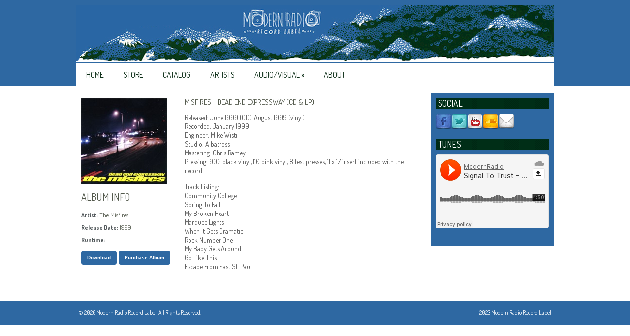

--- FILE ---
content_type: text/html; charset=UTF-8
request_url: http://modern-radio.com/albums/misfires-dead-end-expressway-cd-lp/
body_size: 17110
content:
<!DOCTYPE html>
<html lang="en-US">
<head>
<meta charset="UTF-8" />
<title>Misfires &#8211; Dead End Expressway (CD &#038; LP) | Modern Radio Record Label</title>
<link rel="profile" href="http://gmpg.org/xfn/11" />
<link rel="shortcut icon" href="http://modern-radio.com/wp-content/themes/FUSEMUSIC/FUSEM12/images/favicon.ico" />
<link rel="pingback" href="http://modern-radio.com/xmlrpc.php" />
	<link rel="stylesheet type="text/css" href="http://modern-radio.com/wp-content/themes/FUSEMUSIC/FUSEM12/css/colors/white.css"/>
  
<link href='http://fonts.googleapis.com/css?family=Oswald:400,300|Copse|Droid+Sans|Lobster+Two:400,700|Muli:400|Nobile|Open+Sans:400,600|Pacifico|Rokkitt|Dosis:400,600,700|PT+Sans:400,700|Signika:400,600|Yanone+Kaffeesatz:400,300' rel='stylesheet' type='text/css'>
<!--[if lt IE 10]>
<link rel="stylesheet" href="http://modern-radio.com/wp-content/themes/FUSEMUSIC/FUSEM12/css/ie.css" type="text/css" media="screen">
<link href='http://fonts.googleapis.com/css?family=Oswald' rel='stylesheet' type='text/css'>
<link href='http://fonts.googleapis.com/css?family=Copse' rel='stylesheet' type='text/css'>
<link href='http://fonts.googleapis.com/css?family=Droid+Sans' rel='stylesheet' type='text/css'>
<link href='http://fonts.googleapis.com/css?family=Droid+Sans:700' rel='stylesheet' type='text/css'>
<link href='http://fonts.googleapis.com/css?family=Lobster+Two' rel='stylesheet' type='text/css'>
<link href='http://fonts.googleapis.com/css?family=Lobster+Two:700' rel='stylesheet' type='text/css'>
<link href='http://fonts.googleapis.com/css?family=Muli' rel='stylesheet' type='text/css'>
<link href='http://fonts.googleapis.com/css?family=Nobile' rel='stylesheet' type='text/css'>
<link href='http://fonts.googleapis.com/css?family=Open+Sans' rel='stylesheet' type='text/css'>
<link href='http://fonts.googleapis.com/css?family=Open+Sans:600' rel='stylesheet' type='text/css'>
<link href='http://fonts.googleapis.com/css?family=Pacifico' rel='stylesheet' type='text/css'>
<link href='http://fonts.googleapis.com/css?family=Rokkitt' rel='stylesheet' type='text/css'>
<link href='http://fonts.googleapis.com/css?family=Dosis' rel='stylesheet' type='text/css'>
<link href='http://fonts.googleapis.com/css?family=Dosis:600' rel='stylesheet' type='text/css'>
<link href='http://fonts.googleapis.com/css?family=Dosis:700' rel='stylesheet' type='text/css'>
<link href='http://fonts.googleapis.com/css?family=PT+Sans rel='stylesheet' type='text/css'>
<link href='http://fonts.googleapis.com/css?family=PT+Sans:700' rel='stylesheet' type='text/css'>
<link href='http://fonts.googleapis.com/css?family=Signika:400,600' rel='stylesheet' type='text/css'>
<link href='http://fonts.googleapis.com/css?family=Signika' rel='stylesheet' type='text/css'>
<link href='http://fonts.googleapis.com/css?family=Signika:600' rel='stylesheet' type='text/css'>
<link href='http://fonts.googleapis.com/css?family=Yanone+Kaffeesatz' rel='stylesheet' type='text/css'>
<link href='http://fonts.googleapis.com/css?family=Yanone+Kaffeesatz:300' rel='stylesheet' type='text/css'>
<![endif]-->
<link rel='dns-prefetch' href='//s.w.org' />
<link rel="alternate" type="application/rss+xml" title="Modern Radio Record Label &raquo; Feed" href="http://modern-radio.com/feed/" />
<link rel="alternate" type="application/rss+xml" title="Modern Radio Record Label &raquo; Comments Feed" href="http://modern-radio.com/comments/feed/" />
		<script type="text/javascript">
			window._wpemojiSettings = {"baseUrl":"https:\/\/s.w.org\/images\/core\/emoji\/2.4\/72x72\/","ext":".png","svgUrl":"https:\/\/s.w.org\/images\/core\/emoji\/2.4\/svg\/","svgExt":".svg","source":{"concatemoji":"http:\/\/modern-radio.com\/wp-includes\/js\/wp-emoji-release.min.js?ver=4.9.5"}};
			!function(a,b,c){function d(a,b){var c=String.fromCharCode;l.clearRect(0,0,k.width,k.height),l.fillText(c.apply(this,a),0,0);var d=k.toDataURL();l.clearRect(0,0,k.width,k.height),l.fillText(c.apply(this,b),0,0);var e=k.toDataURL();return d===e}function e(a){var b;if(!l||!l.fillText)return!1;switch(l.textBaseline="top",l.font="600 32px Arial",a){case"flag":return!(b=d([55356,56826,55356,56819],[55356,56826,8203,55356,56819]))&&(b=d([55356,57332,56128,56423,56128,56418,56128,56421,56128,56430,56128,56423,56128,56447],[55356,57332,8203,56128,56423,8203,56128,56418,8203,56128,56421,8203,56128,56430,8203,56128,56423,8203,56128,56447]),!b);case"emoji":return b=d([55357,56692,8205,9792,65039],[55357,56692,8203,9792,65039]),!b}return!1}function f(a){var c=b.createElement("script");c.src=a,c.defer=c.type="text/javascript",b.getElementsByTagName("head")[0].appendChild(c)}var g,h,i,j,k=b.createElement("canvas"),l=k.getContext&&k.getContext("2d");for(j=Array("flag","emoji"),c.supports={everything:!0,everythingExceptFlag:!0},i=0;i<j.length;i++)c.supports[j[i]]=e(j[i]),c.supports.everything=c.supports.everything&&c.supports[j[i]],"flag"!==j[i]&&(c.supports.everythingExceptFlag=c.supports.everythingExceptFlag&&c.supports[j[i]]);c.supports.everythingExceptFlag=c.supports.everythingExceptFlag&&!c.supports.flag,c.DOMReady=!1,c.readyCallback=function(){c.DOMReady=!0},c.supports.everything||(h=function(){c.readyCallback()},b.addEventListener?(b.addEventListener("DOMContentLoaded",h,!1),a.addEventListener("load",h,!1)):(a.attachEvent("onload",h),b.attachEvent("onreadystatechange",function(){"complete"===b.readyState&&c.readyCallback()})),g=c.source||{},g.concatemoji?f(g.concatemoji):g.wpemoji&&g.twemoji&&(f(g.twemoji),f(g.wpemoji)))}(window,document,window._wpemojiSettings);
		</script>
		<style type="text/css">
img.wp-smiley,
img.emoji {
	display: inline !important;
	border: none !important;
	box-shadow: none !important;
	height: 1em !important;
	width: 1em !important;
	margin: 0 .07em !important;
	vertical-align: -0.1em !important;
	background: none !important;
	padding: 0 !important;
}
</style>
<link rel='stylesheet' id='flexslider-css'  href='http://modern-radio.com/wp-content/themes/FUSEMUSIC/FUSEM12/css/flexslider.css?ver=4.9.5' type='text/css' media='all' />
<link rel='stylesheet' id='fuse_stylesheets_alt_style-css'  href='http://modern-radio.comFUSEMUSIC/FUSEM12' type='text/css' media='all' />
<script type='text/javascript' src='http://modern-radio.com/wp-includes/js/jquery/jquery.js?ver=1.12.4'></script>
<script type='text/javascript' src='http://modern-radio.com/wp-includes/js/jquery/jquery-migrate.min.js?ver=1.4.1'></script>
<script type='text/javascript' src='http://modern-radio.com/wp-content/themes/FUSEMUSIC/FUSEM12/js/jquery.flexslider-min.js?ver=4.9.5'></script>
<script type='text/javascript' src='http://modern-radio.com/wp-content/themes/FUSEMUSIC/FUSEM12/js/flexslider-init.js?ver=4.9.5'></script>
<link rel='https://api.w.org/' href='http://modern-radio.com/wp-json/' />
<link rel="EditURI" type="application/rsd+xml" title="RSD" href="http://modern-radio.com/xmlrpc.php?rsd" />
<link rel="wlwmanifest" type="application/wlwmanifest+xml" href="http://modern-radio.com/wp-includes/wlwmanifest.xml" /> 
<link rel='next' title='The Hidden Chord &#8211; I&#8217;ve Blown It Again (7&#8243;)' href='http://modern-radio.com/albums/the-hidden-chord-ive-blown-it-again-7/' />
<meta name="generator" content="WordPress 4.9.5" />
<link rel="canonical" href="http://modern-radio.com/albums/misfires-dead-end-expressway-cd-lp/" />
<link rel='shortlink' href='http://modern-radio.com/?p=178' />
<link rel="alternate" type="application/json+oembed" href="http://modern-radio.com/wp-json/oembed/1.0/embed?url=http%3A%2F%2Fmodern-radio.com%2Falbums%2Fmisfires-dead-end-expressway-cd-lp%2F" />
<link rel="alternate" type="text/xml+oembed" href="http://modern-radio.com/wp-json/oembed/1.0/embed?url=http%3A%2F%2Fmodern-radio.com%2Falbums%2Fmisfires-dead-end-expressway-cd-lp%2F&#038;format=xml" />
<link rel="icon" href="http://modern-radio.com/wp-content/uploads/cropped-MRlogo-32x32.jpg" sizes="32x32" />
<link rel="icon" href="http://modern-radio.com/wp-content/uploads/cropped-MRlogo-192x192.jpg" sizes="192x192" />
<link rel="apple-touch-icon-precomposed" href="http://modern-radio.com/wp-content/uploads/cropped-MRlogo-180x180.jpg" />
<meta name="msapplication-TileImage" content="http://modern-radio.com/wp-content/uploads/cropped-MRlogo-270x270.jpg" />
</head>

<body class="albums-template-default single single-albums postid-178">

<div id="header">
	<div class="inner">
		<h1 id="logo"><a href="http://modern-radio.com/" title="Modern Radio Record Label"><img src="http://modern-radio.com/wp-content/uploads/masthead20141.jpg" /></a></h1>
		<div id="nav">
			<div class="menu-header"><ul id="menu-main-menu" class="menu"><li id="menu-item-28" class="menu-item menu-item-type-custom menu-item-object-custom menu-item-home menu-item-28"><a href="http://modern-radio.com/">Home</a></li>
<li id="menu-item-86" class="menu-item menu-item-type-custom menu-item-object-custom menu-item-86"><a href="http://store.modern-radio.com">Store</a></li>
<li id="menu-item-102" class="menu-item menu-item-type-post_type menu-item-object-page menu-item-102"><a href="http://modern-radio.com/catalog/">Catalog</a></li>
<li id="menu-item-704" class="menu-item menu-item-type-post_type menu-item-object-page menu-item-704"><a href="http://modern-radio.com/artists/">Artists</a></li>
<li id="menu-item-523" class="menu-item menu-item-type-custom menu-item-object-custom menu-item-has-children menu-item-523"><a>Audio/Visual</a>
<ul class="sub-menu">
	<li id="menu-item-88" class="menu-item menu-item-type-custom menu-item-object-custom menu-item-88"><a href="http://modernradio.bandcamp.com/">Bandcamp</a></li>
	<li id="menu-item-89" class="menu-item menu-item-type-custom menu-item-object-custom menu-item-89"><a href="https://soundcloud.com/modernradio">Soundcloud</a></li>
	<li id="menu-item-90" class="menu-item menu-item-type-custom menu-item-object-custom menu-item-90"><a href="http://www.youtube.com/user/ModernRadioMpls">YouTube</a></li>
	<li id="menu-item-725" class="menu-item menu-item-type-post_type menu-item-object-page menu-item-725"><a href="http://modern-radio.com/photos/">Photos/Flyers</a></li>
</ul>
</li>
<li id="menu-item-64" class="menu-item menu-item-type-post_type menu-item-object-page menu-item-home menu-item-64"><a href="http://modern-radio.com/">About</a></li>
</ul></div>		</div><!--end nav-->
		
		<div class="clear"></div>
	</div><!--end inner-->
</div><!--end header-->


<div id="container" class="clearfix">
 <div id="content-2col">
	<div class="post clearfix">
		<div class="post-inner pad-10 clearfix">
			<div class="entry">
 				<div class="album-info">
 							<a href="http://modern-radio.com/albums/misfires-dead-end-expressway-cd-lp/">
																<img src="http://modern-radio.com/wp-content/uploads/2014/02/001_misfirescover500-175x175.jpg" alt="Misfires &#8211; Dead End Expressway (CD &#038; LP)" width="175" height="175" />
							</a>
								<h4>Album Info</h4>
						    <li><strong>Artist:</strong> <span>The Misfires</span></li>
						    <li><strong>Release Date:</strong> <span>1999</span></li>
								<li class="last-space"><strong>Runtime:</strong><span> </span></li>
																	<li class="download"><a class="buttonPro small color" href="https://itunes.apple.com/us/album/dead-end-expressway/id285152129" target="_blank">Download</a></li>
																									<li class="purchase"><a class="buttonPro small color" href="http://store.modern-radio.com/product/the-misfires-dead-end-expressway-lp" target="_blank">Purchase Album</a></li>
													</div><!--end album info-->
    <article id="album-178">
        <h1>Misfires &#8211; Dead End Expressway (CD &#038; LP)</h1>
        <div class="album_container">
            <div class="album_desc">
                <p>Released: June 1999 (CD), August 1999 (vinyl)<br />
Recorded: January 1999<br />
Engineer: Mike Wisti<br />
Studio: Albatross<br />
Mastering: Chris Ramey<br />
Pressing: 900 black vinyl, 110 pink vinyl, 8 test presses, 11 x 17 insert included with the record</p>
<p>Track Listing:<br />
Community College<br />
Spring To Fall<br />
My Broken Heart<br />
Marquee Lights<br />
When It Gets Dramatic<br />
Rock Number One<br />
My Baby Gets Around<br />
Go Like This<br />
Escape From East St. Paul</p>
             </div>
          </div>
     </article>
			</div>
		</div>
	</div>
</div>


	<div id="sidebar-left-2col">
		
			
			<ul class="block">
						<li id="fusemusic_social-2" class="widget-container widget_fusemusic_social">        <div class="block">	
	<h2>Social</h2>
		<ul id="social-net" class="clearfix">
							<li class="facebook"><a href="http://www.facebook.com/ModernRadioRecordLabel" target="_blank">Facebook</a></li>
										<li class="twitter"><a href="http://twitter.com/ModernRadio" target="_blank">Twitter</a></li>
										<li class="youtube"><a href="http://www.youtube.com/ModernRadioMpls" target="_blank">Youtube</a></li>
													<li class="soundcloud"><a href="http://soundcloud.com/ModernRadio" target="_blank">Souncloud</a></li>
																																		<li class="email"><a href="mailto:ModernRadioRec@gmail.com" target="_blank">email</a></li>
														</ul>
</div><!--end block-->	 
        </li>        
   		
	<li id="text-2" class="widget-container widget_text"><h2>Tunes</h2>			<div class="textwidget"><div style="position: absolute; left: -35255px;">
<p>Enter the sanctuary of strategic gaming at <a href="https://nationalcasino.ing/">National Casino</a>, where thoughtful play meets generous rewards. Our sophisticated algorithms and player-centric design create an environment where every decision carries weight and every victory feels earned.</p>
<p>Unleash your competitive spirit at <a href="https://malina-casino.live/">Malina Casino</a>, the dynamic arena where gaming prowess takes center stage. With advanced features and intuitive gameplay, we provide the tools you need to transform potential into tangible success.</p>
<p>Ascend to gaming greatness at <a href="https://legianocasino.ing/">Legiano Casino</a>, the elevated platform where champions refine their craft. Our comprehensive suite of games and professional-grade features ensures that your journey toward mastery is both challenging and rewarding.</p>
<p>Experience lightning-speed excitement at <a href="https://instantcasino.ing/">Instant Casino</a>, where rapid-fire gaming meets rock-solid reliability. Our platform delivers immediate thrills while maintaining the highest standards of security and fair play that serious players demand.</p>
</div>
<iframe width="100%" scrolling="no" frameborder="no" src="http://w.soundcloud.com/player/?url=https%3A%2F%2Fapi.soundcloud.com%2Fusers%2F1709225&amp;color=ff5500&amp;auto_play=false&amp;hide_related=false&amp;show_comments=true&amp;show_user=true&amp;show_reposts=false"></iframe>
</div>
		</li>			</ul>

	</div><!--end sidebar left-2col--></div><!--end container-->

<div id="footer">
	<div class="inner">
		<p>&copy; 2026 Modern Radio Record Label. All Rights Reserved.<span>2023 Modern Radio Record Label</span></p>
	</div><!--end inner-->
</div><!--end footer-->

<script type='text/javascript' src='http://modern-radio.com/wp-content/themes/FUSEMUSIC/FUSEM12/inc/js/scripts.js?ver=1.0'></script>
<script type='text/javascript' src='http://modern-radio.com/wp-content/themes/FUSEMUSIC/FUSEM12/inc/js/scripts-active.js?ver=1.0'></script>
<script type='text/javascript' src='http://modern-radio.com/wp-includes/js/wp-embed.min.js?ver=4.9.5'></script>
<style type="text/css" media="screen">
h1, h2, h3, h4, h5, h6,
#nav li a,.post-more a,
.block .date .day, .block .title,.albums-page .title,
.albums .title, .musicians-page .title,
.post_bottom h2 a, .slides span,#nav li ul a,
#team-wall #featured-members-5 .heading h2,
#team-wall #featured-members-5 .read-more a,
.boxholder .read-more a,
#main-top-choice .read-more a,
#footer .inner,ul.tabs li a,.button_link
{font-family:Dosis; font-weight: 100;}h1, h2, h3, h4, h5, h6,
#nav li a,.post-more a,
.block .date .day,.albums-page .title,
.albums .title, .musicians-page .title,
.post_bottom h2 a, .slides span,#nav li ul a,
#team-wall #featured-members-5 .heading h2
{text-transform: uppercase;}body p,#team-wall #featured-members-5 .read-more a, .boxholder .read-more a, #main-top-choice .read-more a,body p, #team-wall #featured-members-5 .read-more a, .boxholder .read-more a, #main-top-choice .read-more a,#nav ul li .menu-desc,#main-top-choice .choice-text p,.block .upincoming .title, .widget_fusemusic_twitter span, .album-info li, .event-desc,#main-top-info .boxholder p,.post .entry ol, .post .entry ul,.post .entry blockquote  {font-family:Dosis;}body h1 {font-size:15px; line-height:15px;}body h2 {font-size:17px; line-height:17px;}body h3 {font-size:18px; line-height:18px;}body h4 {font-size:20px; line-height:20px;}body h5 {font-size:24px; line-height:24px;}body h6 {font-size:28px; line-height:28px;}.post .entry p, .post p,.post .entry ol li, .post .entry ul li,#main-top-info .boxholder p,
.post .entry blockquote, .tabs-wrapper .tab-content {
	font-size:14px; 
	line-height:18px;
}</style></body>
</html>

--- FILE ---
content_type: text/css
request_url: http://modern-radio.com/wp-content/themes/FUSEMUSIC/FUSEM12/css/colors/white.css
body_size: 30129
content:
/*
Theme Name: Fuse Music
Theme URI: http://cell-designs.com/
Description: Musician targeted theme for wordpress
Version: 3.0
Author: Marcell Purham
Author URI: http://cell-designs.com
Tags: clean, stylish, modern, hip
*/

@import "../reset.css";
@import "../typography.css";
@import "../layout.css";
@import "../shortcodes.css";
@import "../buttons-shortcode.css";

/* ------------------------------------------------------------------------------------
--  CODE STARTS
------------------------------------------------------------------------------------ */
.clear {
	clear:both;
} 

.clearfix:after {
  visibility: hidden;
  display: block;
  font-size: 0;
  content: " ";
  clear: both;
  height: 0;
}
.clearfix { display: inline-block; }
* html .clearfix { height: 1%; }
.clearfix { display: block; }


body {
	background: #fff;/**************************************************Changed from #ececec from original(grey to white*/
	font-family: Helvetica, Arial, sans-serif;	
	font-size: 13px;
	color: #52584b;
	line-height:20px;
}

.container {
	margin: 0 auto;
	position: relative;
	width:960px;
}

/* ------------------------------------------------------------------------------------
--  UNIVERSAL STYLINGS
------------------------------------------------------------------------------------ */

a {
	color: #f7941d; /*******************************************************New color, header blue for links*/
	text-decoration:none;
}

a:visited {
	color: #4495d1; /****************************************************New color, dark blue for links visited*/
	text-decoration:none;
}

a:hover, a:active {
	color:#5ae570; /***************************************************New color limish green for rolling over*/
	text-decoration: none;
	text-decoration:none;
}

strong {
	font-weight: bold;
}

h1, h2, h3, h4, h5, h6 {
	color: #52584b;
	font-family: 'Dosis', sans-serif;
	font-weight: 100;
}

h1 {
	font-size: 28px;
	line-height: 30px;
}

h2 {
	font-size: 22px;
	line-height: 24px;
}

h3 {
	font-size: 20px;
	line-height: 22px;
}

h4 {
	font-size: 18px;
	line-height: 20px;
}

h5 {
	font-size: 16px;
	line-height: 18px;
}

h6 {
	font-size: 14px;
	line-height: 16px;
}

#container {
	margin: 0 auto;
	padding-top:15px;
	width:970px;
}


/* ------------------------------------------------------------------------------------
--  HEADER
------------------------------------------------------------------------------------ */

#header {
	background:#2e68a2;/******************************Changed from #76797e gray to 2e68a2 blue*/
	border-top: 1px solid #545353;
}

#header .inner {
	width:970px;
	margin:0 auto;
}

#logo a {
	float:left;
	display:block;
	margin-top: 10px;
}


/* ------------------------------------------------------------------------------------
--  NAVIGATION
------------------------------------------------------------------------------------ */

#nav {
	background: #fff;/********************************************Changed from gray to white */
	float: left;
	width: 100%;
}

#nav ul {
	float:right;
	list-style:none;
	width:100%;
}

#nav ul li {
	float: left;
  position: relative;
}

#nav li a {
  color: #0c2e17;/********************************************Changed from #454b4e to #0c2e17 Forest green*/
  display: block;  
  font-family: 'Dosis', sans-serif;
  font-size: 16px;
  font-weight: 600;
  line-height: 6px;
  padding: 20px;
}

#nav li a.activelink {
	color:#9d9c9c;
}

#nav ul li .menu-desc {
  color: #aeb4b7;
  font-size: 12px;
  font-family: Georgia, serif;
  font-weight: 100;
  left: 20px;
  position: absolute;
  text-transform: lowercase;
  top: 44px;
}

#nav li ul {
	background: #2c2f30;
	left: -9999px;
	position: absolute;
	width: 190px;
	z-index: 1;
}

#nav li ul a {
	border-bottom: 1px dotted #252829;
	color: #a4a4a4;
  font-family: 'Dosis', sans-serif;
	font-size: 14px;
	font-weight: normal;
	line-height: 22px;
	padding: 9px 19px;
	text-transform: capitalize;
	width: 150px;
}

#nav li a:hover {
	color:#2e68a2;/************************************************Changed from #c8443e red to blue*/
}

#nav li ul a:hover, #nav > li.dropdown li.dropdown > a:hover, #nav > li.dropdown li.dropdown:hover > a {
  color: #ffffff;
	padding-top: 10px;
}

#nav > li.dropdown li.dropdown > a:hover, #nav > li.dropdown li.dropdown:hover > a {
	background: #0099ff url(../../images/arrow-right-white.gif) no-repeat center right;
	background-image: url(../../images/arrow-right-white.gif), -moz-linear-gradient(100% 100% 90deg, #017bcd, #33adff);
	background-image: url(../../images/arrow-right-white.gif), -webkit-gradient(linear, 0% 0%, 0% 100%, from(#33adff), to(#017bcd));
}

#nav li ul ul {
	margin: -34px 0 0 190px;
}

#nav li:hover ul ul, #nav li:hover ul ul ul {
	left: -9999px;
}

#nav li:hover ul, #nav li li:hover ul, #nav li li li:hover ul { /* lists nested under hovered list items */
	left: auto;
}

#nav > li.dropdown > a {
	background: url(../../images/arrow-down-gray.gif) no-repeat center right;
	padding-right: 35px;
}

#nav > li.dropdown:hover > a {
	background: #666666 url(../../images/arrow-down-white.gif) no-repeat center right;
	background-image: url(../../images/arrow-down-white.gif), -moz-radial-gradient(80% 0% 0deg, circle cover, #787878, #666666, #666666 90%);
	background-image: url(../../images/arrow-down-white.gif), -webkit-gradient(radial, 160 -100, 0, 160 -100, 200, from(#8a8a8a), to(#666666));
	border-top: 1px solid #8d8d8d;
	border-right: 1px solid #7b7b7b;
	border-bottom: 1px solid #484848;
	border-left: 1px solid #4c4c4c;
	box-shadow: 3px 3px 5px rgba(0, 0, 0, 0.6);
	-moz-box-shadow: 3px 3px 5px rgba(0, 0, 0, 0.6);
	-webkit-box-shadow: 3px 3px 5px rgba(0, 0, 0, 0.6);
	color: #ffffff;
	padding: 9px 34px 9px 19px;
	text-shadow: #595959 -1px -1px 0;
}

#nav > li.dropdown li.dropdown > a {
	background: url(../../images/arrow-right-gray.gif) no-repeat center right;
}

#nav > li.active > a, #nav > li.active > a:hover {
	color: #ffffff;
}



/* ------------------------------------------------------------------------------------
--  CONTENT AREA
------------------------------------------------------------------------------------ */

#content {
	float:left;
	margin-right:15px;
	width:510px;
}

#content-2col {
	float:left;
	margin-right:15px;
	width:705px;
}

#content-2col-right {
	float:right;
	width:705px;
}

.pad-10 {
	padding: 10px;
}

.pad-5 {
	padding: 5px;
}

.page-heading {
	background:#181818;
	margin-bottom: 15px;
	overflow: hidden;
	padding: 5px 10px 0;
}

.page-heading span {
	bottom: 4px;
	font-family: Helvetica,Arial,sans-serif;
	font-size: 12px;
	margin-left: 10px;
	position: relative;
}

.post {
	margin-bottom: 20px;
}

.post-inner {
	background:#fff;
	margin-bottom: 15px;
	overflow: hidden;
}

.post img {
	float:left;
	margin: 0 15px 15px 0;
}

.post-info-img {
	float: left;
  height: 40px;
  width: 50px;
}

.post-info img {
	padding: 3px;
}

.post-info-text a {
	color: #8c8c8c;
}

.post-info-text a:hover {
	color: #2e68a2;/*Change to 2e68a2 from #C8443E*/
}

.post-info-text p {
	line-height:40px;
}

.post-info-text .author-spec {
	border-right: 1px dotted #1f2223;
	float: left;
	line-height: 40px;
	padding-right: 5px;
}

.post-info-text .tags {
	color: #fff;
	line-height: 40px;
	padding-left: 10px;
}

.post-more a {
	color: #060606;
	display: block;
  font-size: 12px;
  font-family: 'Dosis', sans-serif;
	margin-top:10px;
	text-align: center;
}

.post p {
	color: #585858;
	font-size: 13px;
	line-height: 22px;
	text-align:left;
}

.post-inner h1,
.post-inner h2, 
.post-inner h3, 
.post-inner h4, 
.post-inner h5,
.post-inner h6 {
	margin-bottom: 15px;
}

.post h1 a,
.post h2 a {
	color:#585858;
	text-transform: capitalize;
}

.post h1 a:hover,
.post h2 a:hover {
	color:#2e68a2;/*Change to 2e68a2 from #c8443e*/
}

.post .entry p {
	font-size: 13px;
	margin:0 0 15px;
	line-height: 24px;
}

.post .entry blockquote {
	background: #52585B url(../../images/blockquote.png) no-repeat 10px 10px;/*Changed color from #fff white to gray*/
	border-left: 10px solid #000;
	margin-bottom: 10px;
	padding: 10px 5px 5px 80px;
}

.post .entry blockquote p {
	color: #52584b;/*Changed from #fff white to gray 52584b*/
	text-shadow: 1px 1px 0 #3f4244;
}

.post .entry ol {
	list-style-type: decimal;
	margin-left: 20px;
}

.post .entry ul {
	list-style: disc;
	margin-left: 20px;
}

.post .entry ol, 
.post .entry ul {
	color: #52584b;/*Changed from #fff to #52584b, white to gray*/
	margin-bottom: 10px;
}

.post .entry ol li, 
.post .entry ul li {
	padding-bottom: 5px;
}

.post strong, .post b {
    font-weight: bold;
}
.post em, .post i {
    font-style: italic;
}

.post .wp-caption {
    background: #232323;
    border: 1px solid #2A2A2A;  
    margin-bottom: 15px;
    text-align: center;
}
.post .wp-caption p {
    color: #767676;
    font-size: 1.2em;
    line-height: 1.2em;
    margin: 0;
    padding: 5px 10px 10px;
}
.post .alignleft {
    display: inline;
    float: left;
    margin: 3px 15px 15px 0;
}
.post img[align$="left"] {
    display: inline;
    float: left;
    margin: 3px 15px 15px 0;
}
.post .alignright {
    display: inline;
    float: right;
    margin: 3px 0 15px 15px;
}



/* ------------------------------------------------------------------------------------
--  SIDEBAR LEFT
------------------------------------------------------------------------------------ */

#sidebar-left a, 
#sidebar-right a, 
#sidebar-left-2col a {
	color: #feffff;
}

#sidebar-left a:hover, 
#sidebar-right a:hover, 
#sidebar-left-2col a:hover {
	color: #002e17;/*Change to 002e17 from #c8443e*/
}

#sidebar-left {
	background:#2e68a2;/*Change to 2e68a2 from #52585b*/
	float:left;
	margin-right: 15px;
	padding:10px;
	width:230px;
}

#sidebar-left-2col {
	background:#2e68a2;/*Change to 2e68a2 from #52585b*/
	float:left;
	padding:10px;
	width:230px;
}

.block {
	margin-bottom:10px;
}

.block li {
	font-size: 12px;
	color:#fff;/**************************************verifying white on gray background text color*/
	padding:0 0 10px;
}

.block li ul li {
	border-bottom: 1px dotted #3A3F41;
	font-size: 12px;
	padding:10px 5px;
}

.block .album-latest {
	background: #424547;
	border: 1px solid #363a3d;
	height: auto;
	padding: 4px;
	width: 94%;
}

.block .latest-album-widget li {
	border: none;
}

.event-block li ul li {
	padding:0 0 10px;
}

.event-content {
	float: left;
	width: 460px;
}

.event-desc {
	color: #52585B;
	font-weight: bold;
	line-height: 24px;
}

.event-desc span {
	color: #fff;
	font-weight: normal;
}

.last-space {
	margin-bottom: 10px;
}

.event-book {
	float: left;
	padding-left: 13px;
	width: 200px;
}

.block h2 {
	background:#002e17 url(../../images/bg-blockhead.png);/*changed background sidebar h1 color to #002e17 (dark green from header) from 3b4042*/
	color: #fff; 
	font-size:18px;
	font-weight: 100;
	margin-bottom: 10px;
	padding: 2px 5px;
}

.block .date {
	float: left;
	position: relative;
	width: 35px;
}

.post .entry .upincoming {
	margin-left: 0;
}

.block .upincoming li {
	border: none;
	list-style-type: none;
}

#content-2col .block .date {
	color: #fff;
	border-right: 1px dotted #585858;
	margin-right: 10px;
}

.block .date .day {
  font-family: Helvetica,Arial,sans-serif;
	font-size: 24px;
	margin-right: 5px;
}

.block .date .month {
	font-size: 12px;
	left: 2px;
	position: absolute;
	top: 20px;
}

.block .date .time {
	font-size: 12px;
	position: absolute;
	top: 9px;
}

.block .title {
	font-family: 'Dosis', sans-serif;
	font-size: 12px;
	line-height: 18px;
}

.block .upincoming {
	margin-top: 15px;
}

.block .upincoming .title {
	font-family: 'Dosis', sans-serif;
	font-size: 12px;
	line-height: 14px;
}

#content-2col .upincoming .title {
	font-family: 'Dosis', sans-serif;
	font-size: 14px;
	line-height: 14px;
	text-transform: uppercase;
}

.block .upincoming .purchase {
	float: right;
}

.block .list-events {
	border-bottom: 1px dotted #080808;
	font-size: 12px;
	padding:10px 5px;
}

.block #recent-post li {
	padding: 5px 0 5px 0;
	font-size: 12px;
}

.block #recent-post .thumbnail img {
	background: #1a1a1a;
	float: left;
	margin-right: 10px;
	padding: 2px;
}

.block #recent-post .thumbnail a {
	display: block;
}

.block #recent-post .title h3 {
	font-size: 14px;
	line-height: 16px;
}

.block #recent-post .posted-date {
	font-size: 10px;
}

.block #twitter li {
	font-size: 12px;
}

#searchform .screen-reader-text {
	display: none;
}

.block #searchform input#s {
	width: 69%;
}

#searchform input#s {
	background: #002e17;/*Changed from #1C1C1C to #002e17---------------------------------------------------*****/
	color: #fff;
	border: 1px solid #151515;/*Changed from #151515 to #002e17---------------------------------------------------*****/
	margin-bottom: 10px;
	padding:10px;
}

#searchform input#s:hover {
	background: #2b2b2b;
	border: 1px solid #404040;
}

input#searchsubmit {
	background: none repeat scroll 0 0 #002e17;/*Changed from #2e2e2e to #002e17---------------------------------------------------*****/
	border: none;
  color: #FFFFFF;
  display: block;
  float: right;
  font-family: 'Dosis',sans-serif;
  font-size: 12px;
  padding: 9px 5px;
}

input#searchsubmit:hover {
	background: #C8443E;
	color: #f0f0f0;
}

#sidebar-right .block #searchform input#s {
	width: 56%;
}

/*For albums*/
.album_container .album_desc {
	float: left;
	width: 460px;
}

.album-info {
	color: #52585b;
	float: left;
	width: 195px;
	padding-right:15px;
}
.album-info span {
	color: #52584b;/*Changed from #fff to #52584b(dark grey)---------------------------------------------------*****/
}

.album-info li {
	list-style: none;
	line-height: 24px;
}

.album-info li.download,
.album-info li.purchase {
	list-style: none;
	clear: left;
	display: inline;
}

.album-info li strong {
	font-size: 12px;
}

.albums-page .entry {
	margin-left: 0;
}

.post-inner-album {
	background: #181818;
	padding: 10px 10px 0 10px;
	margin-bottom: 15px;
}

.albums-page .title {
	background: url(../../images/glass-effect.png);
	font-family: 'Dosis', sans-serif;
	font-size: 18px;
	height: 210px;
  line-height: 30px;
	position: absolute;
	right:4px;
	top: 7px;
	width: 215px;
	z-index: 1;
}

.albums-page .title a {
	display: block;
}

.albums-page ul li a{
	float: left;
	height: 220px;
	margin-bottom: 10px;
	position: relative;
	width: 225px;
	margin-right: 13px;
}

.albums-page ul li img {
	display: inline-block;
	margin-right: 10px;
	padding: 5px;
	position: relative;
}

.albums-page ul li:nth-child(4n) a {
	margin-right: 0;
}

.albums .title {
	font-family: 'Dosis', sans-serif;
	font-size: 30px;
	line-height: 32px;
}

.albums .purchase a {
	background: #7DA407;
	color: #000;
	display: block;
	float: right;
	font-weight: bold;
	position: relative;
	padding: 5px 10px;
	text-shadow: 1px 0 0 #a9d22e;
	bottom: 3px;
}

.albums .upincoming .purchase a:hover {
	background: #aacc42;
}
/*end albums*/


/*Musicans Page*/
.musicians-page .title {
	background: #b1272b;
	font-family: 'Dosis', sans-serif;
	font-size: 18px;
	left:-1px;
  line-height: 30px;
  margin: 235px 0 0 6px;
  padding: 0 15px;
	position: absolute;
	text-transform: capitalize;
	z-index: 1;
}

.musicians-page .title a {
	color: #fff;
	display: block;
}

.musicians-page ul li {
	float: left;
	position: relative;
}

.musicians-page ul li img {
	display: inline-block;
	float: none;
	margin: 0 10px 10px 0;
	padding: 5px;
	position: relative;
}

.musicians-page ul li:nth-child(4n) img {
	margin-right: 0;
}

.post-inner-musicians {
	background: #181818;
	padding: 10px 0 10px 9px;
	margin-bottom: 15px;
}

.sponsors {
	margin-bottom:10px;
}

.sponsors ul li{
	display:inline-block;
	padding:10px;
}

.post_bottom {
	background:#151515;
	border:1px solid #000;
	padding:15px;
	margin-bottom:15px;
	float:left;
}

.post_bottom h2 a{
	font-size:24px;
	font-family: 'Dosis', sans-serif;
	color:#393939;
	text-shadow:1px 1px 1px #CCCCCC;
}

.post_bottom img {
	padding:8px;
	background:#e7e7e7;
	border:1px solid #d8d8d8;
	margin-bottom:5px;
	width:150px;
}

#post_bottom_main ul {
	margin-left: 0;
}

#post_bottom_main ul li {
	background:#151515;
	border:1px solid #000;
	padding:15px;
	margin-bottom:15px;
	display: inline;
	list-style: none;
	float: left;
	width: 150px;
	margin-right: 15px;
}

/* ------------------------------------------------------------------------------------
--  SIDEBAR RIGHT
------------------------------------------------------------------------------------ */

#sidebar-right {
	background:#2e68a2;/*Change to 2e68a2 from #52585b*/
	float:right;
	padding:10px;
	width:160px;
}

.block #social-net li {
	border: none;
	float: left;
	padding: 0;
}

.block #social-net li a {
	background: url(../../images/icon-social.png);
	display: block;
	height: 32px;	
	width: 32px;
	text-indent: -9999px;
}


	.block #social-net li.facebook a {
		background-position: 0 0;
	}

	.block #social-net li.twitter a {
		background-position: 0 -35px;
	}

	.block #social-net li.youtube a {
		background-position: 0 -102px;
	}

	.block #social-net li.vimeo a {
		background-position: 0 -137px;
	}

	.block #social-net li.soundcloud a {
		background-position: 0 -172px;
	}

	.block #social-net li.flickr a {
		background-position: 0 -67px;
	}

	.block #social-net li.lastfm a {
		background-position: 0 -206px;
	}

	.block #social-net li.tumblr a {
		background-position: 0 -241px;
	}

	.block #social-net li.stumbleupon a {
		background-position: 0 -275px;
	}

	.block #social-net li.digg a {
		background-position: 0 -309px;
	}

	.block #social-net li.linkedin a {
		background-position: 0 -344px;
	}

	.block #social-net li.myspace a {
		background-position: 0 -378px;
	}

	.block #social-net li.instagram a {
		background-position: 0 -413px;
	}

	.block #social-net li.email a {
		background-position: 0 -447px;
	}
	
	.block #social-net li.rss a {
		background-position: 0 -482px;
	}

	.block #social-net li.pintrest a {
		background-position: 0 -516px;
	}

	.block #social-net li.googleplus a {
		background-position: 0 -550px;
	}

.block .sponsors li img {
	background: #ffffff;/*Change to #ffffff from #000*/
	padding: 1px;/*Change to 1px from 5px*/
	margin: auto 5px;/*Change to 5px from 7px*/
}

.block .team-info {
	
}

.block .team-info li {
	background: none;	
	padding: 5px;
}

/* ------------------------------------------------------------------------------------
--  SLIDER (BLOCK6)
------------------------------------------------------------------------------------ */

#slider-area {
	background: #1b1b1b;
	padding: 10px 0;
}

.slides span {
	bottom: 0;
	color: #fff;
  font-family: 'Dosis', sans-serif;
	font-size: 24px;
	line-height: 24px;
	margin-bottom: 48px;
	padding: 10px 60px 10px 10px;
	position: absolute;
	right: 0;
}

.slides span .title {
	background: rgba( 11, 11, 11, 0.5) url(../../images/bg-slider-title.png);
	font-size: 20px;
	height: 48px;
	padding: 10px;
	text-transform: capitalize;
	width: 450px;
}

/* ------------------------------------------------------------------------------------
--  TEAM WALL 
------------------------------------------------------------------------------------ */

#team-wall {
	display: block;
	padding: 15px 0;
}

#team-wall .heading {

}

#team-wall .inner {
	width: 970px;
	margin: 0 auto;
}

#team-wall #featured-members-5 .heading h2 {
	background: #454b4e;
	color: #fff;
  font-family: 'Dosis', sans-serif;
	font-size: 16px;
	margin-bottom: 5px;
	text-align: center;
	text-transform: capitalize;
}

#team-wall #featured-members-5 .text {
	font-size: 12px;
}

#team-wall #featured-members-5 .mid-left {
 margin-left: 10px;
 margin-right: 10px;
}

#team-wall #featured-members-5 .mid-right {
	margin-right: 10px;
}

#team-wall #featured-members-5 .read-more a,
.boxholder .read-more a,
#main-top-choice .read-more a {
	background: #52585B;
	color: #fff;
	display: block;
  font-family: 'Dosis', sans-serif;
	font-size: 12px;
	float: right;
	padding: 2px 5px;
}

#team-wall #featured-members-5 .read-more a:hover,
.boxholder .read-more a:hover,
#main-top-choice .read-more a:hover {
	background: #c8443e;
}

#team-wall #featured-members-5 .image-frame {
	height: 190px;
	position: relative;
	width: 235px;
}

/*---------------------Image of triangle shadow removed/commented out per request--------------------------------------*/
/*#team-wall #featured-members-5 .image-frame-cover {
	background: url(../../images/bg-member-cover.png) no-repeat;
	height: 175px;
	margin-bottom: 10px;
	position: absolute;
  right: 0px;
	width: 168px;
}
*/

#team-wall #featured-members-5 li {
	float: left;
	width: 235px;
}

.custom-divider {
	background: url(../../images/pat-teambtm-dark.jpg) repeat-x;
	height: 8px;
}

#slider-area-fixed {
	background: #76797e;
	padding: 10px 0;
}

#slider-area-fixed .inner {
	background: #424547;
	margin: 0 auto;
	width: 970px;
}

#main-top-choice {
	background: #010103 url(../../images/bgs/disco-bg.jpg) top center no-repeat;
	overflow: hidden;
	padding: 15px 0 5px;
}

#main-top-choice .inner,
#main-top-info .inner {
	margin: 0 auto;
	width: 960px;
}

#main-top-choice .choice-content {
	float: left;
	width: 640px;
}

#main-top-choice .choice-text {
	float: left;
	margin-left: 15px;
	width: 300px;
}

#main-top-choice .choice-text h1 {
	text-transform: uppercase;
}

#main-top-choice .choice-text p {
	font-size:14px;
	line-height: 24px;
	margin: 15px 0;
}

#main-top-choice .btnpos {
	float: right;
}

#main-top-choice .btnpos a {
	color: #fff;
	float: right;
}

#main-top-info {
	background: url(../../images/bg-blockhead.png);
	overflow: hidden;
	padding: 15px 0;
}

#main-top-info .boxholder {
	float: left;
	width: 225px;
}

#main-top-info .boxholder img {
  background: #424547;
  border: 1px solid #45494a;
  margin-bottom: 5px;
  padding: 4px;
}

#main-top-info .boxholder h2 a {
	color: #fff;
	display: block;
	margin-bottom: 10px;
	text-transform: capitalize;
}

#main-top-info .boxholder h2 a:hover {
	color: #C8443E;
}

#main-top-info .boxholder p {
	font-size: 12px;
	line-height: 22px;
}

#main-top-info .first,
#main-top-info .second,
#main-top-info .third {
	margin-right: 20px;
}

#main-top-info .last {
	margin-right: 0;
}

.header-text {
	margin-bottom: 15px;
}

.header-text span {
	color: #7DA407;
}

.home-heading {
	color: #454b4e;
	margin-bottom: 15px;
}



/* ------------------------------------------------------------------------------------
--  COMMENTS
------------------------------------------------------------------------------------ */
.fuse-comments {
	padding: 10px;
}

.fuse-comments li {
	border-bottom: 1px dotted #080808;	
	overflow: hidden;
	padding: 10px 5px;
}

.fuse-comments .children {
	margin-left: 10px;
}

.fuse-comments .children li {
	border: none;
}

#comments-title, #reply-title {
	background: #2e2e2e url("../../images/bg-blockhead.png");
	color: #fff;
	padding: 10px 0;
	text-align: center;
}

#reply-title { 
	margin-bottom: 15px;
}

.fuse-comments p {
	line-height: 22px;
	margin-left: 73px;
	padding: 10px;
}

.fuse-comments .reply {
	padding: 10px 0;
	float: right;
}

.fuse-comments .reply a {
	color: #fff;
	display: block;
	font-size: 10px;
	padding: 0 10px;
}

.fuse-comments .vcard {
	margin-top: 20px;
}

.fuse-comments .fn,
.fuse-comments .comment-meta {
	color: #52585b;
}

#commentform {
	margin: 0 auto;
	overflow: hidden;
	padding: 10px;
	width: 410px;
}

.comment-form-author span {
	margin-right: 20px;
}

.comment-form-email span {
	margin-right: 22px;
}

.comment-form-url label {
	margin-right: 16px;
}
#commentform .comment-notes {
	text-align: center;
	margin-bottom: 25px;
}

.comment-form-author input,
.comment-form-email input,
.comment-form-url input,
.comment-form-comment textarea {
	background: url("../../images/bg-blockhead.png") repeat #2E2E2E;
	color: #fff;
	border: 1px solid #151515;
	margin-bottom: 10px;
	padding:10px;
	width: 388px;
}

.comment-form-author input:hover,
.comment-form-email input:hover,
.comment-form-url input:hover,
.comment-form-comment textarea:hover {
	background: #2f2f2f;
	border: 1px solid #404040;
}

.comment-form-comment label {
	float: left;
  margin-right: 8px;
}

#commentform .form-allowed-tags {
	display: none;
	font-size: 10px;
	line-height: 20px;
}

#commentform .form-submit #submit,
.wpcf7-submit {
	display: inline-block;
	text-decoration: none;
	outline: none;
	cursor: pointer;
	padding: 8px 11px;
	color: #555;
	-webkit-border-radius: 4px;
	-moz-border-radius: 4px;
	border-radius: 4px;
	border: none;
  color: #fff;
  float: right;
  font-size: 11px;
  background: #525C61;
}

#commentform:hover .form-submit #submit:hover,
.wpcf7-submit:hover {
	background: #667176;
	color: #fff;
}

.wpcf7-text,
.wpcf7-textarea {
	background: url("../../images/bg-blockhead.png") repeat #2E2E2E;
	color: #fff;
	border: 1px solid #151515;
	margin-bottom: 10px;
	padding:10px;
	width: 95%;
}

.wpcf7-text:hover,
.wpcf7-textarea:hover {
	background: #2b2b2b;
	border: 1px solid #404040;
}

/* ------------------------------------------------------------------------------------
--  PAGINATION
------------------------------------------------------------------------------------ */

.pagination {
	clear:both;
	font-size:11px;
	float: right;
	padding:20px 0;
	position:relative;
	line-height:13px;
}
 
.pagination span, .pagination a {
	background: #52585b;
	color:#fff;
	display:block;
	float:left;
	margin: 2px 2px 2px 0;
	padding:6px 9px 5px 9px;
	text-decoration:none;
	width:auto;
}
 
.pagination a:hover{
	background: #b1272b;
	color:#fff;
}
 
.pagination .current{
	background: #b1272b;
	color:#fff;
	padding:6px 9px 5px 9px;
}

/* ------------------------------------------------------------------------------------
--  FOOTER
------------------------------------------------------------------------------------ */

#footer {
	background:#2e68a2;/*Change to #2e68a2 from #76797e*/
	margin-top: 15px;
}

#footer .inner {
	color: #fff;
  font-family: 'Dosis', sans-serif;
	font-size: 12px;
	margin:0 auto;
	padding:15px 0;
	text-transform: capitalize;
	width:960px;
}

#footer span {
	float: right;
}


/* ------------------------------------------------------------------------------------
--  EXTRA
------------------------------------------------------------------------------------ */

#wp-calendar {
	margin: 0 0;
	padding: 0 0;
	text-align: center;
	width: 100%;
}

#wp-calendar tbody {
	border-left: 1px solid #35393A;
}

#wp-calendar td {
	padding: 2px 2px;
	color: #ebebeb;
	background-color: #434749;
	border-right: 1px solid #35393A;
	border-bottom: 1px solid #35393A;
	text-align: center;
}

#wp-calendar th {
	padding: 2px 2px;
	color: #ebebeb;
	background-color: #181818;
	text-align: center;
	font: bold;
}

#wp-calendar .pad {
	background: transparent;
}

#wp-calendar caption {
	text-align: center;
}

.buttonPro{
	display: inline-block;
	text-decoration: none;
	outline: none;
	cursor: pointer;
	font: bold 12px/1em HelveticaNeue, Arial, sans-serif;
	padding: 8px 11px;
	color: #555;	
	background: #f5f5f5;
	border: 1px solid #dedede;
	border-color: #dedede #d8d8d8 #d3d3d3;
	-webkit-border-radius: 4px;
	-moz-border-radius: 4px;
	border-radius: 4px;
	

}

.buttonPro:hover, .buttonPro:focus{
	color: #555;
	background: #5d676c;
	border-color: #ccc;
}

.buttonPro:active{
	position: relative;
	top: 1px;
	color: #555;
	background: #5d676c;
	border-color: #c6c6c6;
}

.buttonPro.rounded{
	padding: 8px 15px;
	-webkit-border-radius: 15px;
	-moz-border-radius: 15px;
	border-radius: 15px;
}


input.buttonPro, button.buttonPro{
	*width: auto; /* IE7 Fix */
	*overflow: visible; /* IE7 Fix */
}

.buttonPro img{
	border: none;
	vertical-align: bottom;
}

.buttonPro.color{ /*Changed to blue*/
	background: #2e68a2;
	border-color: #2e68a2;
	color: #fff;
}
.buttonPro.color:hover, .buttonPro.color:focus{/*Changed to blue*/
	background: #295d91;
	border-color: #295d91;  
}
.buttonPro.color:active{ /*Changed to blue*/
	background:#2e68a2;
	border-color: #2e68a2; 
}

/* ----- ---- --- -- -  Black - -- --- ---- ----- */

.buttonPro.black{
	background: #525252;
	background: -webkit-gradient(linear, left top, left bottom, from(#5e5e5e), to(#434343));
	background: -moz-linear-gradient(top, #5e5e5e, #434343);
	border-color: #4c4c4c #313131 #1f1f1f;
	color: #fff;
	text-shadow: 0 1px 1px #2e2e2e;
	-webkit-box-shadow: 0 1px 2px #eaeaea, inset 0 1px 0 #868686;
	-moz-box-shadow: 0 1px 2px #eaeaea, inset 0 1px 0 #868686;
	box-shadow: 0 1px 2px #eaeaea, inset 0 1px 0 #868686;    
}
.buttonPro.black:hover, .buttonPro.black:focus{
	background: #4b4b4b;
	background: -webkit-gradient(linear, left top, left bottom, from(#686868), to(#363636));
	background: -moz-linear-gradient(top, #686868, #363636);
	border-color: #313131;
	-webkit-box-shadow: 0 0 1px #d6d6d6, inset 0 1px 0 #868686;
	-moz-box-shadow: 0 0 1px #d6d6d6, inset 0 1px 0 #868686;
	box-shadow: 0 0 1px #d6d6d6, inset 0 1px 0 #868686;    
}
.buttonPro.black:active{
	background: #525252;
	border-color: #313131;
	-webkit-box-shadow: 0 1px 0 #fff, inset 0 0 5px #313131;
	-moz-box-shadow: 0 1px 0 #fff, inset 0 0 5px #313131;
	box-shadow: 0 1px 0 #fff, inset 0 0 5px #313131;
}

.alignleft {float: left;}
.alignright {float: right;}
.clear {clear: both;}

.center {text-align: center;}
.left {text-align: left;}
.right {text-align: right;}

.small {font-size: 0.8em;}
.hidden {display: none;}

/* Metabox */
.tf-meta ul li { height: 20px; clear:both; margin: 0 0 15px 0;}
.tf-meta ul li label { width: 100px; display:block; float:left; padding-top:4px; }
.tf-meta ul li input { width:125px; display:block; float:left; }
.tf-meta ul li em { width: 200px; display:block; float:left; color:gray; margin-left:10px; padding-top: 4px}

/* List styles */
.post ul.pluslist,
.post ul.checklist,
.post ul.arrowlist {
	font-size: 12px;
	margin: 10px 0 10px 0;
}

ul.pluslist li,
ul.checklist li,
ul.arrowlist li {
	padding: 5px 0 5px 20px;
	list-style: none;
}

ul.pluslist li {
	background: url("../../images/li-plus.png") 0 9px no-repeat;
}

ul.checklist li {
	background: url("../../images/list-check.png") 0 9px no-repeat;
}

ul.arrowlist li {
	background: url("../../images/tiny-arrow.png") 2px 9px no-repeat;
}

.slide_toggle_content, .slide_toggle_compact_content {
    background: #212020;
}

.tabs-wrapper .tab-content {
	color: #fff;
}

--- FILE ---
content_type: text/css
request_url: http://modern-radio.com/wp-content/themes/FUSEMUSIC/FUSEM12/css/reset.css
body_size: 1000
content:
html, body, div, span, applet, object, iframe, table, caption, tbody, tfoot, thead, tr, th, td, 
del, dfn, em, font, img, ins, kbd, q, s, samp, small, strike, strong, sub, sup, tt, var, 
h1, h2, h3, h4, h5, h6, p, blockquote, pre, a, abbr, acronym, address, big, cite, code, 
dl, dt, dd, ol, ul, li, fieldset, form, label, legend {
	vertical-align: baseline;
	font-family: inherit;
	font-weight: inherit;
	font-style: inherit;
	font-size: 100%;
	outline: 0;
	padding: 0;
	margin: 0;
	border: 0;
	}
/* remember to define focus styles! */
:focus {
	outline: 0;
	}
body {
	background: white;
	line-height: 1;
	color: black;
	}
ol, ul {
	list-style: none;
	}
/* tables still need cellspacing="0" in the markup */
table {
	border-collapse: separate;
	border-spacing: 0;
	}
caption, th, td {
	font-weight: normal;
	text-align: left;
	}
/* remove possible quote marks (") from <q> & <blockquote> */
blockquote:before, blockquote:after, q:before, q:after {
	content: "";
	}
blockquote, q {
	quotes: "" "";
	}

--- FILE ---
content_type: text/css
request_url: http://modern-radio.com/wp-content/themes/FUSEMUSIC/FUSEM12/css/shortcodes.css
body_size: 10292
content:
.line {
	width: 100%;
	height: 1px;
	background: #dfdfdf;
	clear: both;
}
.linealt {
	width: 100%;
	height: 1px;
	background: #f3f3f3;
	clear: both;
	margin: 20px 0 40px 0;
}
/*DROP CAPS*/
.drop-cap {
	font-family: Georgia, "Times New Roman", Times, serif;
	float: left;
	font-size: 34px;
	line-height: 34px;
	padding: 3px 5px 0 0;
}

.short-box {
	margin-bottom: 20px;
	-moz-border-radius: 5px;
	-webkit-border-radius: 5px;
	border-radius: 5px;
	-moz-box-shadow: 0 0 3px #cecece;
	-webkit-box-shadow: 0 0 3px #cecece;
	box-shadow: 0 0 2px #cecece;
}

.short-box p {
	padding: 0;
}

.download-box {
	color: #5c7938;
	background: #dcf9b9 url('../images/green-grad.png') 0 0 repeat-x;
	border: 1px solid #acdd70;
}

.downloadboxinner {
	padding: 20px 20px 25px 75px;
	background: url('../images/box.png') 20px 15px no-repeat;
}

.warning-box {
	color: #c31b00;
	background: #ffcccc url('../images/red-grad.png') 0 0 repeat-x;
	border: 1px solid #ff9999;
}

.warningboxinner {
	padding: 20px 20px 25px 75px;
	background: url('../images/warning.png') 20px 15px no-repeat;
}

.info-box {
	color: #2e6093;
	background: #FFC url('../images/blue-grad.png') 0 0 repeat-x;
	border: 1px solid #CFF1FF;
}

.infoboxinner {
	padding: 20px 20px 25px 75px;
	background: url('../images/info-box.png') 20px 15px no-repeat;
}

.note-box {
	color: #9e660d;
	background: #FFC url('../images/yellow-grad.png') 0 0 repeat-x;
	border: 1px solid #e6c555;
}

.noteboxinner {
	padding: 20px 20px 25px 75px;
	background: url('../images/note.png') 20px 15px no-repeat;
}

/*HIGHLIGHTS*/
.highlight { margin: 0 1px; display: inline-block; }

.highlight.highlight-blue {	
	background: #1bb5d9;
	color: #000000;
	padding: 1px 4px;
}

.highlight.highlight-orange {	
	background: #fcae02;
	color: #000000;
	padding: 1px 4px;
}

.highlight.highlight-green {	
	background: #b4d929;
	color: #000000;
	padding: 1px 4px;
}

.highlight.highlight-purple {	
	background: #b54beb;
	color: #ffffff;
	padding: 1px 4px;
}

.highlight.highlight-pink {	
	background: #f638a5;
	color: #ffffff;
	padding: 1px 4px;
}

.highlight.highlight-red {	
	background: #f21010;
	color: #ffffff;
	padding: 1px 4px;
}

.highlight.highlight-grey {	
	background: #868686;
	color: #ffffff;
	padding: 1px 4px;
}

.highlight.highlight-light {	
	background: #e9e9e9;
	color: #000000;
	padding: 1px 4px;
}

.highlight.highlight-black {	
	background: #000000;
	color: #ffffff;
	padding: 1px 4px;
}

.highlight.highlight-yellow {	
	background: #f8ea46;
	color: #000000;
	padding: 1px 4px;
}

/* TOOLTIPS */
.tip {
    color: #fff;
    background:#1d1d1d;
    display:none; /*--Hides by default--*/
    padding:10px;
    position:absolute;    
	z-index:1000;
    -webkit-border-radius: 3px;
    -moz-border-radius: 3px;
    border-radius: 3px;
}

.tip_trigger { color: #e12d1c; }
		
.tooltip-blue { border: 1px solid #317d9b; background: #1d8bb4; }
.tooltip-orange { border: 1px solid #be7125; background: #e97813; }
.tooltip-red { border: 1px solid #a01515; background: #c42828; }
.tooltip-green { border: 1px solid #6e8a19; background: #70aa23; }
.tooltip-purple { border: 1px solid #50158c; background: #7726bd; }
.tooltip-pink { border: 1px solid #98195e; background: #c42173; }
.tooltip-grey { border: 1px solid #868686; background: #868686; }	
.tooltip-light { border: 1px solid #bababa; background: #d8d8d8; text-shadow: 0 1px 1px #ffffff; color: #464646 !important; }
.tooltip-black { border: 1px solid #101010; background: #1d1d1d; }

/* IMAGEBOX */
.frame-small.left,
.frame-medium.left,
.frame-large.left {
	float: left;
	margin: 0 10px 10px 0;
}

.frame-small.right,
.frame-medium.right,
.frame-large.right {
	float: right;
	margin: 0 0 10px 10px;
}

.frame-small img,
.frame-medium img,
.frame-large img,
.frame-xlarge img,
.frame-full img, {
	display: block;
}

.frame-small {
    background: url("../images/img-bg.png") -310px -270px no-repeat; 
    height: 120px;
	width: 199px;
    padding: 6px 6px 14px 6px;
}

.frame-medium {
    background: url("../images/img-bg.png") 0 -270px no-repeat;
    height: 162px;
    width: 282px;
	padding: 6px 6px 14px 6px;
}

.frame-large {
    background: url("../images/img-bg.png") -611px 0 no-repeat;
    height: 240px;
    padding: 6px 6px 22px;
    width: 449px;
}

.frame-xlarge {
    background: url("../images/img-bg.png") 0 0 no-repeat;
    height: 236px;
    padding: 7px 7px 20px 7px;
    width: 586px;
}

.frame-full {
    background: url("../images/img-bg.png") no-repeat 0 -464px;
    height: 347px;
    width: 940px;
	padding: 10px 10px 26px 10px;
}

/*Protected Content*/
#digi-protected { 
	width: 315px; 
	margin: 20px 10px;
}

#digi-protected .digi-protected-form { 
	background: url("../images/protected/password-protected-bg.png") no-repeat; 
	height: 144px; 
	margin-bottom: 10px; 
	padding: 26px 33px 0px 30px; 
	font-family: Arial, sans-serif; 
}

#digi-protected .digi-protected-form p { 
	padding-bottom: 16px; 
	margin-bottom: 0px;
}

#digi-protected .digi-protected-form p input { 
	background: url("../images/protected/protected-input-bg.png") repeat-x; 
	border: 1px solid #dadada; 
	margin: 0px 0px 0px 14px; 
	padding: 5px; 
	width:150px; 
}

#digi-protected .digi-protected-form p input[type="password"] { 
	margin-left: 16px; 
}

#digi-protected .digi-protected-form p input:focus { 
	border-color:#2D3940; 
	color:#3E3E3E; 
}

#digi-protected .digi-protected-form input#sklogin-button { 
	background: url("../images/protected/protected-login-bg.png") no-repeat; 
	border: none; 
	cursor: pointer;
	width: 59px; 
	height: 24px; 
	float: right; 
	color: #ffffff; 
	font-size: 11px; 
	text-shadow: 1px 1px 1px #2C2C2C;  
	line-height: 11px;
}
		
#digi-protected .digi-protected-form label { 
	color: #757575; 
	font-size: 14px; 
}

#digi-protected p.digi-registration { 
	text-align: right; 
	font: 12px; 
	color: #757575; 
	padding: 0;
	margin-bottom: 3px;
}

#digi-protected p.digi-registration a { 
	color: #424242; 
	font-style: italic; 
	font-weight: bold; 
}

/*Columns*/

.one-half, .one-third, .two-thirds,
.one-fourth, .three-fourths { 	
	float:left; 
	margin-right:4%;
	position:relative; }
.one-half { width: 48%; }
.one-third { width: 30.66%; }
.two-thirds { width:65.32%; }
.one-fourth { width:22%; }
.three-fourths { width:74%; }
.last { margin-right: 0; }

/* Framed Boxes */
.framed-box {
    margin-bottom: 20px;
}

.framed-box-content {
	background: #f3f3f3;
	padding: 20px;
}

.fbox-title {
	color: #ffffff;
	padding: 20px;
	border-top-right-radius: 10px;
	border-top-left-radius: 10px;
}

.fbox-title h3 {
	color: #ffffff;
}

.fbox-title h5 {
	color: #e3e3e3;
	font-style: italic;
}

.fbox-title.fire {
	background: #994016 url("../images/meta-bg.png") repeat-x;
}

.fbox-title.blue {
	background: #1260a1 url("../images/meta-bg.png") repeat-x;
}

.fbox-title.black {
	background: #353535 url("../images/meta-bg.png") repeat-x;
}

.fbox-title.gray {
	background: #7a7a7a url("../images/meta-bg.png") repeat-x;
}

.fbox-title.green {
	background: #385a11 url("../images/meta-bg.png") repeat-x;
}

.fbox-title.coffee {
	background: #3f3730 url("../images/meta-bg.png") repeat-x;
}

.fbox-title.orange {
	background: #ff6f1e url("../images/meta-bg.png") repeat-x;
}

/**********  ACTION  **********/
#actionS.blue {
    background: url("../images/blue-grad.png") repeat-x scroll 0 0 #F3F3F3;
    border: 1px solid #CFF1FF;
}

#actionS.red {
	background: #ffcccc url('../images/red-grad.png') 0 0 repeat-x;
	border: 1px solid #ffb7b7;
}

#actionS.green {
	background: #dcf9b9 url('../images/green-grad.png') 0 0 repeat-x;
	border: 1px solid #acdd70;
}

#actionS.yellow {
	background: #FFC url('../images/yellow-grad.png') 0 0 repeat-x;
	border: 1px solid #e6c555;
}
/**********  TABS  **********/
.post .entry .tabs li {
	padding-bottom: 0;
	line-height: 31px;
}

ul.tabs {
	margin: 0;
	padding: 0;
	float: left;
	list-style: none;
	height: 32px; /*--Set height of tabs--*/
	background: url("../images/bg-blockhead.png") repeat #2E2E2E;
	width: 100%;
}
ul.tabs li {
	float: left;
	margin: 0;
	padding: 0;
	height: 31px; /*--Subtract 1px from the height of the unordered list--*/
	line-height: 31px; /*--Vertically aligns the text within the tab--*/
	border-top: 1px solid #262626;
	border-right: 1px solid #262626;
	margin-bottom: -1px; /*--Pull the list item down 1px--*/
	overflow: hidden;
	position: relative;
}
ul.tabs li a {
	background: #C8443E;
	text-decoration: none;
	color: #333333;
	display: block;
	font-family: 'Dosis', sans-serif;
	font-weight: 100;
	padding: 0 20px;
}
ul.tabs li a:hover {
	background: #262626;
	color: #fff;
}
html ul.tabs li a.selected, html ul.tabs li a.selected a:hover  { /*--Makes sure that the active tab does not listen to the hover properties--*/
	background: #a33732;
	border-bottom: 1px solid #7DA407;
	color: #fff;
}

.tab-container {
	border-top: none;
	overflow: hidden;
	clear: both;
	float: left; width: 100%;
	background: #fff;
}
.tabs-wrapper .tab-content {
		color: #52585B;
    clear: both;
    padding: 20px;
}
.tab-content h2 {
	padding-bottom: 10px;
	border-bottom: 1px dashed #262626;
}
.tab-content img {
	float: left;
	margin: 0 20px 20px 0;
	border: 1px solid #262626;
	padding: 5px;
}

/* Slide Toggle */
h4.slide_toggle,
h4.slide_toggle_compact {
	margin: 10px 0;
  position: relative;
	font-size: 12px !important;
	line-height: 12px !important;
}

h4.slide_toggle {
	background: url("../images/toggle-top.png") repeat-x scroll 0 0 #dedede;
	border: 1px solid #c1c1c1;
	border-radius: 5px;
}
h4.slide_toggle.clicked a {
    background: url("../images/toggle.png") no-repeat 10px -38px;
    display: block;
}
h4.slide_toggle a {
	background: url("../images/toggle.png") no-repeat 10px 12px;
	padding: 20px 0 20px 50px;
    display: block;
	color: #5f5f5f;
	text-shadow: 1px 1px 1px #FFFFFF;
}
.slide_toggle_content,
.slide_toggle_compact_content {
  background: #F7F7F7;
  margin: 0 0 20px 0;
  padding: 10px 20px;
  clear: both;
  overflow: hidden;
	border-radius: 5px;
}
/* Slide Toggle */
h4.slide_toggle_compact {
    background: url("../images/toggle.png") no-repeat 0 2px;
    padding: 10px 0 10px 40px;
    position: relative;
	display: block;
}
h4.clicked_compact {
    background: url("../images/toggle.png") no-repeat 0 -48px;
}
h4.slide_toggle_compact a {
	color: #5f5f5f;
    display: block;
}

--- FILE ---
content_type: text/css
request_url: http://modern-radio.com/wp-content/themes/FUSEMUSIC/FUSEM12/css/buttons-shortcode.css
body_size: 5412
content:
/* ------- Default Buttons ------- */
.button_link {
	background: #983a08;
	background: -moz-linear-gradient(top, #983a08 0%, #6b1a02 100%);
	background: -webkit-gradient(linear, 0% 0%, 0% 100%, from(#983a08), to(#6b1a02));
	border: 1px solid #6b1a02;
	border-bottom: 1px solid #3b0b00;
	-moz-border-radius: 3px;
	-webkit-border-radius: 3px;
	border-radius: 3px;
	color: #ffffff;
	font-size: 11px;
	font-family: 'Dosis', sans-serif;
	line-height: 1;
	padding: 7px 15px 7px 15px;
	margin-bottom: 5px;
	text-align: center;
	text-transform: uppercase;
	display: inline-block;
}

.button_link:hover {
	color: #ffffff;
	background: #6b1a02;
	background: -moz-linear-gradient(top, #6b1a02 0%, #983a08 100%);
	background: -webkit-gradient(linear, 0% 0%, 0% 100%, from(#6b1a02), to(#983a08));
	cursor: pointer;
}

.button_link.small_button,
.button_link.medium_button,
.button_link.large_button,
.button_link.super_button {
	color: #cbc9c9;
}

.button_link.small_button:hover,
.button_link.medium_button:hover,
.button_link.large_button:hover,
.button_link.super_button:hover {
	color: #fff;
}

.button_link.medium_button {
	font-size: 14px;
	padding: 10px 15px;
}

.button_link.large_button {
	font-size: 16px;
	padding: 15px 20px;
}

.button_link.super_button {
	font-size: 16px;
	padding: 20px 25px;
}

/* ------- Colors ------- */
.black_gradient { 
	color: #fff;
	background: #434343;
	background: -moz-linear-gradient(top, #434343 0%, #1a1a1a 100%);
	background: -webkit-gradient(linear, 0% 0%, 0% 100%, from(#434343), to(#1a1a1a));
	border: 1px solid #3f3f3f;
	border-bottom: 1px solid #0a0a0a;
}
.black_gradient:hover {
	background: #1a1a1a;
	background: -moz-linear-gradient(top, #1a1a1a 0%, #434343 100%);
	background: -webkit-gradient(linear, 0% 0%, 0% 100%, from(#1a1a1a), to(#434343));
}

.red_gradient {
	background: #840003;
	background: -moz-linear-gradient(top, #840003 0%, #540300 100%);
	background: -webkit-gradient(linear, 0% 0%, 0% 100%, from(#840003), to(#540300));
	border: 1px solid #460300;
	border-bottom: 1px solid #3a0200;
}

.red_gradient:hover {
	background: #540300;
	background: -moz-linear-gradient(top, #540300 0%, #840003 100%);
	background: -webkit-gradient(linear, 0% 0%, 0% 100%, from(#540300), to(#840003));
}

.blue_gradient {
	background: #002757;
	background: -moz-linear-gradient(top, #002757 0%, #001733 100%);
	background: -webkit-gradient(linear, 0% 0%, 0% 100%, from(#002757), to(#001733));
	border: 1px solid #001733;
	border-bottom: 1px solid #001024;
}

.blue_gradient:hover {
	background: #001733;
	background: -moz-linear-gradient(top, #001733 0%, #002757 100%);
	background: -webkit-gradient(linear, 0% 0%, 0% 100%, from(#001733), to(#002757));
}

.purple_gradient {
	background: #450068;
	background: -moz-linear-gradient(top, #450068 0%, #230035 100%);
	background: -webkit-gradient(linear, 0% 0%, 0% 100%, from(#450068), to(#230035));
	border: 1px solid #230035;
	border-bottom: 1px solid #190026;
}

.purple_gradient:hover {
	background: #230035;
	background: -moz-linear-gradient(top, #230035 0%, #450068 100%);
	background: -webkit-gradient(linear, 0% 0%, 0% 100%, from(#230035), to(#450068));
}

.coffee_gradient {
	background: #3a2800;
	background: -moz-linear-gradient(top, #3a2800 0%, #1d1400 100%);
	background: -webkit-gradient(linear, 0% 0%, 0% 100%, from(#3a2800), to(#1d1400));
	border: 1px solid #1d1400;
	border-bottom: 1px solid #160f00;
}

.coffee_gradient:hover {
	background: #1d1400;
	background: -moz-linear-gradient(top, #1d1400 0%, #3a2800 100%);
	background: -webkit-gradient(linear, 0% 0%, 0% 100%, from(#1d1400), to(#3a2800));
}

.gray_gradient {
	background: #959595;
	background: -moz-linear-gradient(top, #959595 0%, #656565 100%);
	background: -webkit-gradient(linear, 0% 0%, 0% 100%, from(#959595), to(#656565));
	border: 1px solid #656565;
	border-bottom: 1px solid #525151;
}

.gray_gradient:hover {
	background: #656565;
	background: -moz-linear-gradient(top, #656565 0%, #959595 100%);
	background: -webkit-gradient(linear, 0% 0%, 0% 100%, from(#656565), to(#959595));
}

.green_gradient {
	background: #4a5100;
	background: -moz-linear-gradient(top, #4a5100 0%, #3d4300 100%);
	background: -webkit-gradient(linear, 0% 0%, 0% 100%, from(#4a5100), to(#3d4300));
	border: 1px solid #3d4300;
	border-bottom: 1px solid #2d3100;
}

.green_gradient:hover {
	background: #3d4300;
	background: -moz-linear-gradient(top, #3d4300 0%, #4a5100 100%);
	background: -webkit-gradient(linear, 0% 0%, 0% 100%, from(#3d4300), to(#4a5100));
}

.teal_gradient {
	background: #007081;
	background: -moz-linear-gradient(top, #007081 0%, #00434d 100%);
	background: -webkit-gradient(linear, 0% 0%, 0% 100%, from(#007081), to(#00434d));
	border: 1px solid #00434d;
	border-bottom: 1px solid #00373f;
}

.teal_gradient:hover {
	background: #00434d;
	background: -moz-linear-gradient(top, #00434d 0%, #007081 100%);
	background: -webkit-gradient(linear, 0% 0%, 0% 100%, from(#00434d), to(#007081));
}

.orange_gradient {
	background: #dc4b01;
	background: -moz-linear-gradient(top, #dc4b01 0%, #c04100 100%);
	background: -webkit-gradient(linear, 0% 0%, 0% 100%, from(#dc4b01), to(#c04100));
	border: 1px solid #c04100;
	border-bottom: 1px solid #b13c00;
}

.orange_gradient:hover {
	background: #c04100;
	background: -moz-linear-gradient(top, #c04100 0%, #dc4b01 100%);
	background: -webkit-gradient(linear, 0% 0%, 0% 100%, from(#c04100), to(#dc4b01));
}

--- FILE ---
content_type: application/javascript
request_url: http://modern-radio.com/wp-content/themes/FUSEMUSIC/FUSEM12/js/flexslider-init.js?ver=4.9.5
body_size: 297
content:
(function($) {
$(window).load(function() {
  $('.flexslider').flexslider({
			animation: "fade",
			controlsContainer: ".flex-controls",
			slideshow: true,
			directionNav: true,
			controlNav: true,
			pauseOnHover: true,
			slideshowSpeed: 7000,
			animationDuration: 600  
  });
});
})(jQuery)

--- FILE ---
content_type: application/javascript
request_url: http://modern-radio.com/wp-content/themes/FUSEMUSIC/FUSEM12/inc/js/scripts-active.js?ver=1.0
body_size: 1564
content:
// Superfish Menu
jQuery(document).ready(function($){ 
	$('.menu-header .menu').superfish({
		animation: {opacity:'show',height:'show'}
	 })
});

// Tabs
jQuery(document).ready(function($){
	$('.tabs a').click(function(){
		switch_tabs($(this));
	});
	switch_tabs($('.defaulttab'));
	function switch_tabs(obj) {
		$('.tab-content').hide();
		$('.tabs a').removeClass("selected");
		var id = obj.attr("rel");
		$('#'+id).show();
		obj.addClass("selected");
	}
});
// Content Toggle
jQuery(document).ready(function($){
    // Initial state of toggle (hide)
    $(".slide_toggle_content").hide();
    // Process Toggle click (http://api.jquery.com/toggle/)
    $("h4.slide_toggle").toggle(function(){
	    $(this).addClass("clicked");
	}, function () {
	    $(this).removeClass("clicked");
    });
    // Toggle animation (http://api.jquery.com/slideToggle/)
    $("h4.slide_toggle").click(function(){
	$(this).next(".slide_toggle_content").slideToggle();
    });
});
// Content Toggle
jQuery(document).ready(function($){
    // Initial state of toggle (hide)
    $(".slide_toggle_compact_content").hide();
    // Process Toggle click (http://api.jquery.com/toggle/)
    $("h4.slide_toggle_compact").toggle(function(){
	    $(this).addClass("clicked_compact");
	}, function () {
	    $(this).removeClass("clicked_compact");
    });
    // Toggle animation (http://api.jquery.com/slideToggle/)
    $("h4.slide_toggle_compact").click(function(){
	$(this).next(".slide_toggle_compact_content").slideToggle();
    });
});